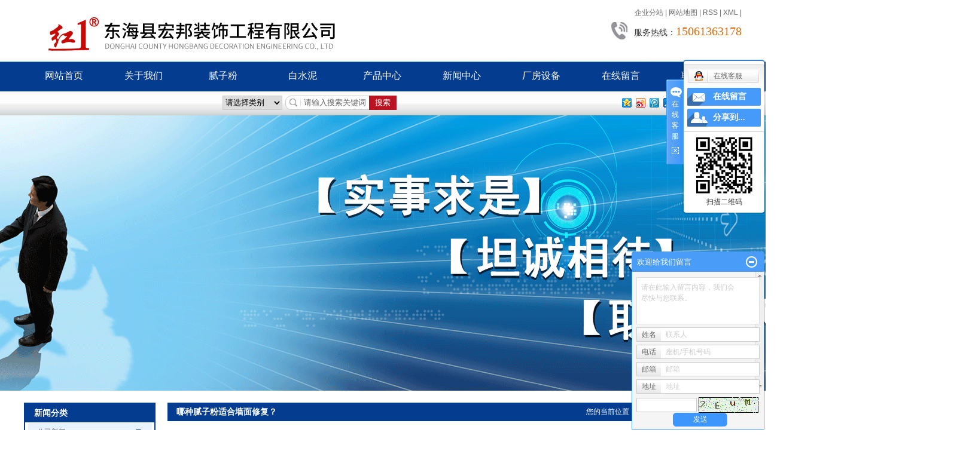

--- FILE ---
content_type: text/html;charset=utf-8
request_url: http://www.hllnzf.com/news/455.html
body_size: 11031
content:
<!DOCTYPE html>
<html lang="zh-CN">
<head>
<meta charset="utf-8">
<meta http-equiv="X-UA-Compatible" content="IE=edge">
<title>哪种腻子粉适合墙面修复？-东海县宏邦装饰工程有限公司</title>
<meta name="keywords" content="连云港腻子粉,郯城县腻子粉,郯城县白水泥" />
<meta name="description" content="腻子粉是一种用于墙面修复和涂料施工的常用材料。它具有填补和平整墙面的功能，因此在墙面修复方面起到非常重要的作用。根据不同的墙面问题和修复需求，有几种不同类型的腻子粉可供选择。连云港腻子粉将介绍几种常见的腻子粉类型及其适用情况。先是普通石膏腻..." />
<link rel="stylesheet" type="text/css" href="http://www.hllnzf.com/template/default/style/base.css?9.2" />
<link rel="stylesheet" type="text/css" href="http://www.hllnzf.com/template/default/style/model.css?9.2" />
<link rel="stylesheet" type="text/css" href="http://www.hllnzf.com/template/default/style/main.css?9.2" />
<link rel="stylesheet" type="text/css" href="http://www.hllnzf.com/template/default/style/lightbox.css?9.2" />
<link rel="stylesheet" type="text/css" href="http://www.hllnzf.com/data/user.css?9.2" />
<link rel="stylesheet" type="text/css" href="http://www.hllnzf.com/template/default/style/member.css" />
<script src="http://www.hllnzf.com/template/default/js/jquery-1.8.3.min.js?9.2"></script>
<script src="http://www.hllnzf.com/template/default/js/jquery.cookie.js?9.2"></script>
<script>
	var url = 'http://www.hllnzf.com/';
	var M_URL = 'http://www.hllnzf.com/m/';
	var about_cid = '';
</script>
<script src="http://www.hllnzf.com/template/default/js/mobile.js?9.2"></script>


</head>
<body>
<!-- 公共头部包含 -->
<div class="head">
<div id="header">
  <div class="top clearfix">
    <div class="logo">  
      <a href="http://www.hllnzf.com/" class="logo"><img alt="连云港腻子粉" src="http://www.hllnzf.com/data/images/other/20251127154313_591.png" /></a>
    </div>
    <div class="topLink">
  <div class="k1">
   <a href="http://www.hllnzf.com/region/" >企业分站</a> | 
    <a href="http://www.hllnzf.com/sitemap/">网站地图</a> | 
    <a href="http://www.hllnzf.com/rss.xml">RSS</a> |
    <a href="http://www.hllnzf.com/sitemap.xml">XML</a> |
    
    </div>
    <div class="k2">
  <p><span style="color: rgb(51, 51, 51); font-family: 微软雅黑, &quot;Microsoft YaHei&quot;;">服务热线：</span><span style="font-family: 微软雅黑, &quot;Microsoft YaHei&quot;; font-size: 20px; color: rgb(227, 108, 9);">15061363178</span></p>
    </div>  

    </div>
  </div>
  <!-- 导航栏包含 -->
  <div id="menu" >  
  <ul class="nav clearfix">
      <li><a href="http://www.hllnzf.com/">网站首页</a></li>  
       <li><a href="http://www.hllnzf.com/about/">关于我们</a></li>
      <li><a href="http://www.hllnzf.com/product/nzffbd/">腻子粉</a></li> 
      <li><a href="http://www.hllnzf.com/product/ggbsncd3/">白水泥</a></li> 
      
   
      <li><a href="http://www.hllnzf.com/product/">产品中心</a></li>
      <li><a href="http://www.hllnzf.com/news/">新闻中心</a></li> 
      <li><a href="http://www.hllnzf.com/case/">厂房设备</a></li>   
                      
        <li><a href="http://www.hllnzf.com/message">在线留言</a></li>  
      <li class="lxff"><a href="http://www.hllnzf.com/about/contact.html">联系我们</a></li>
  </ul>
</div> 

<script type="text/javascript">
$(function(){
  $(".nav > li").hover(function(){
    $(this).find("#a_cate").stop().slideDown();
    $(this).addClass("current");
  },function(){
    $(this).find("#a_cate").stop().slideUp();
    $(this).removeClass("current");
  });
})
</script>



  <div class="top1 clearfix">
      <div class="search clearfix">
    <form method="get" name="formsearch" id="formsearch" action="http://www.hllnzf.com/search.php">
          <select id="search-type" name="searchItem">
        <option value="">请选择类别</option>
                    <option value="product">产品</option>
                    <option value="news">新闻</option>
                    <option value="case">案例</option>
                    <option value="job">招聘</option>
                    <option value="download">下载</option>
              </select>
           <input type='text' name='wd' id="keyword" value="请输入搜索关键词" />
    <input type="submit" id="s_btn" value="搜索" />
    </form>
    <h1 class="hotSearch"></h1>
  </div>  
<div class="top2">
<!-- Baidu Button BEGIN -->
<div class="bdsharebuttonbox">

<a href="#" class="bds_qzone" data-cmd="qzone"></a>
<a href="#" class="bds_tsina" data-cmd="tsina"></a>
<a href="#" class="bds_tqq" data-cmd="tqq"></a>
<a href="#" class="bds_renren" data-cmd="renren"></a>
<a href="#" class="bds_weixin" data-cmd="weixin"></a>
<a href="#" class="bds_more" data-cmd="more"></a>
<a class="bds_count" data-cmd="count"></a>
</div>
<script>
window._bd_share_config={"common":{"bdSnsKey":{},"bdText":"","bdMini":"2","bdPic":"","bdStyle":"0","bdSize":"16"},"share":{},"":{"viewList":["qzone","tsina","tqq","renren","weixin"],"viewText":"分享到：","viewSize":"16"},"selectShare":{"bdContainerClass":null,"bdSelectMiniList":["qzone","tsina","tqq","renren","weixin"]}};with(document)0[(getElementsByTagName('head')[0]||body).appendChild(createElement('script')).src='http://bdimg.share.baidu.com/static/api/js/share.js?v=89860593.js?cdnversion='+~(-new Date()/36e5)];
</script>
<!-- Baidu Button END -->
</div>

</div>
</div>
</div>
<!-- 内页banner -->


            <div class="n_banner"><img src="http://www.hllnzf.com/data/images/slide/20190128112701_104.png" alt="内外墙腻子粉,腻子粉生产厂家" title="内外墙腻子粉,腻子粉生产厂家" /></div>
    

<!-- 主体部分 -->

<div id="container" class="clearfix">
	
	<div class="left">
		<div class="box sort_menu">
		  <h3>新闻分类</h3>
		  
	<ul class="sort">
    	<li class="layer1">
      <a href="http://www.hllnzf.com/news/company/" class="list_item">公司新闻</a>
      <div class="layer2" style="display:none;">
      	<ul>
        	        </ul>
      </div>
    </li>
    	<li class="layer1">
      <a href="http://www.hllnzf.com/news/xydt/" class="list_item">行业新闻</a>
      <div class="layer2" style="display:none;">
      	<ul>
        	        </ul>
      </div>
    </li>
    	<li class="layer1">
      <a href="http://www.hllnzf.com/news/jszx30f/" class="list_item">技术知识</a>
      <div class="layer2" style="display:none;">
      	<ul>
        	        </ul>
      </div>
    </li>
  </ul>

<script type="text/javascript">
$(".layer1").hover
(
	function()
	{
		if($(this).find(".layer2 li").length > 0)
		{
			$(this).find(".layer2").show();
		}
	},
	function()
	{
		$(this).find(".layer2").hide();
	}
);

$(".layer2 li").hover
(
	function()
	{
		if($(this).find(".layer3 li").length > 0)
		{
			$(this).find(".layer3").show();
		}
	},
	function()
	{
		$(this).find(".layer3").hide();
	}
);
</script>


		</div>
		
		<div class="box sort_product">
		  <h3>产品分类</h3>
		  <ul class="sort">
    	<li class="layer1">
      <a href="http://www.hllnzf.com/product/nzffbd/" class="list_item">腻子粉</a>
      <div class="layer2" style="display:none;">
      	<ul>
        	        </ul>
      </div>
    </li>
    	<li class="layer1">
      <a href="http://www.hllnzf.com/product/wqnzfd04/" class="list_item">外墙腻子粉</a>
      <div class="layer2" style="display:none;">
      	<ul>
        	        </ul>
      </div>
    </li>
    	<li class="layer1">
      <a href="http://www.hllnzf.com/product/nqnzf58f/" class="list_item">内墙腻子粉</a>
      <div class="layer2" style="display:none;">
      	<ul>
        	        </ul>
      </div>
    </li>
    	<li class="layer1">
      <a href="http://www.hllnzf.com/product/ggbsncd3/" class="list_item">高光白水泥</a>
      <div class="layer2" style="display:none;">
      	<ul>
        	        </ul>
      </div>
    </li>
    	<li class="layer1">
      <a href="http://www.hllnzf.com/product/xlpbsnabe/" class="list_item">仙鹿牌白水泥</a>
      <div class="layer2" style="display:none;">
      	<ul>
        	        </ul>
      </div>
    </li>
    	<li class="layer1">
      <a href="http://www.hllnzf.com/product/qfsg405/" class="list_item">嵌缝石膏</a>
      <div class="layer2" style="display:none;">
      	<ul>
        	        </ul>
      </div>
    </li>
    	<li class="layer1">
      <a href="http://www.hllnzf.com/product/zpsj365/" class="list_item">找平砂浆</a>
      <div class="layer2" style="display:none;">
      	<ul>
        	        </ul>
      </div>
    </li>
    	<li class="layer1">
      <a href="http://www.hllnzf.com/product/mjsgf20a/" class="list_item">免胶石膏粉</a>
      <div class="layer2" style="display:none;">
      	<ul>
        	        </ul>
      </div>
    </li>
    	<li class="layer1">
      <a href="http://www.hllnzf.com/product/jyxcjs47d/" class="list_item">聚乙烯醇胶水</a>
      <div class="layer2" style="display:none;">
      	<ul>
        	        </ul>
      </div>
    </li>
    	<li class="layer1">
      <a href="http://www.hllnzf.com/product/901js/" class="list_item">901胶水</a>
      <div class="layer2" style="display:none;">
      	<ul>
        	        </ul>
      </div>
    </li>
    	<li class="layer1">
      <a href="http://www.hllnzf.com/product/hgfdde/" class="list_item">灰钙粉</a>
      <div class="layer2" style="display:none;">
      	<ul>
        	        </ul>
      </div>
    </li>
    	<li class="layer1">
      <a href="http://www.hllnzf.com/product/hsf9fd/" class="list_item">滑石粉</a>
      <div class="layer2" style="display:none;">
      	<ul>
        	        </ul>
      </div>
    </li>
    	<li class="layer1">
      <a href="http://www.hllnzf.com/product/sgx22f/" class="list_item">石膏线</a>
      <div class="layer2" style="display:none;">
      	<ul>
        	        </ul>
      </div>
    </li>
    	<li class="layer1">
      <a href="http://www.hllnzf.com/product/nzfjbjebb/" class="list_item">腻子粉搅拌机</a>
      <div class="layer2" style="display:none;">
      	<ul>
        	        </ul>
      </div>
    </li>
    	<li class="layer1">
      <a href="http://www.hllnzf.com/product/smsz53c/" class="list_item">水磨石子</a>
      <div class="layer2" style="display:none;">
      	<ul>
        	        </ul>
      </div>
    </li>
    	<li class="layer1">
      <a href="http://www.hllnzf.com/product/qmjmjbb1/" class="list_item">墙面界面剂</a>
      <div class="layer2" style="display:none;">
      	<ul>
        	        </ul>
      </div>
    </li>
    	<li class="layer1">
      <a href="http://www.hllnzf.com/product/czbj05b/" class="list_item">瓷砖背胶</a>
      <div class="layer2" style="display:none;">
      	<ul>
        	        </ul>
      </div>
    </li>
    	<li class="layer1">
      <a href="http://www.hllnzf.com/product/rxfs1bd/" class="list_item">柔性防水</a>
      <div class="layer2" style="display:none;">
      	<ul>
        	        </ul>
      </div>
    </li>
    	<li class="layer1">
      <a href="http://www.hllnzf.com/product/gq8b2/" class="list_item">固墙</a>
      <div class="layer2" style="display:none;">
      	<ul>
        	        </ul>
      </div>
    </li>
    	<li class="layer1">
      <a href="http://www.hllnzf.com/product/fssg5d9/" class="list_item">粉刷石膏</a>
      <div class="layer2" style="display:none;">
      	<ul>
        	        </ul>
      </div>
    </li>
    	<li class="layer1">
      <a href="http://www.hllnzf.com/product/xbsj0b5/" class="list_item">修补砂浆</a>
      <div class="layer2" style="display:none;">
      	<ul>
        	        </ul>
      </div>
    </li>
    	<li class="layer1">
      <a href="http://www.hllnzf.com/product/dcqzysjc4d/" class="list_item">多彩漆专用砂浆</a>
      <div class="layer2" style="display:none;">
      	<ul>
        	        </ul>
      </div>
    </li>
  </ul>

<script type="text/javascript">
$(".layer1").hover
(
	function()
	{
		if($(this).find(".layer2 li").length > 0)
		{
			$(this).find(".layer2").stop().show();

		}
		$(this).addClass("change");
	},
	function()
	{
		$(this).find(".layer2").stop().hide();
		$(this).removeClass("change");
	}
);
</script>

		</div>
		
		<div class="box n_news">
			<h3>新闻资讯</h3>
			<div class="content">
			   <ul class="news_list new1">
			   	   			       <li><a href="http://www.hllnzf.com/news/457.html" title="水泥路面修补材料的作用是什么？如何快速修复？">水泥路面修补材料的作用是什...</a></li>
			     			       <li><a href="http://www.hllnzf.com/news/456.html" title="宏利来装饰材料厂向您介绍水泥路面快速修补料使用方法">宏利来装饰材料厂向您介绍水...</a></li>
			     			       <li><a href="http://www.hllnzf.com/news/455.html" title="哪种腻子粉适合墙面修复？">哪种腻子粉适合墙面修复？</a></li>
			     			       <li><a href="http://www.hllnzf.com/news/451.html" title="腻子粉有甲醛吗">腻子粉有甲醛吗</a></li>
			     			       <li><a href="http://www.hllnzf.com/news/453.html" title="真石漆适合家里室内装修使用吗？">真石漆适合家里室内装修使用...</a></li>
			     			       <li><a href="http://www.hllnzf.com/news/454.html" title="钢化粉是什么？又该如何使用？">钢化粉是什么？又该如何使用...</a></li>
			     			   </ul>
			</div>
		</div>
		<div class="box n_news">
			<h3>热门关键词</h3>
			<div class="content">
			   <ul class="news_list words">
			   	 			       <li><a href="http://www.hllnzf.com/tag/净味精品腻子" title="净味精品腻子">净味精品腻子</a></li>
			     			       <li><a href="http://www.hllnzf.com/tag/阿尔博仙鹿牌白水泥" title="阿尔博仙鹿牌白水泥">阿尔博仙鹿牌白水泥</a></li>
			     			       <li><a href="http://www.hllnzf.com/tag/嵌缝石膏厂家" title="嵌缝石膏厂家">嵌缝石膏厂家</a></li>
			     			       <li><a href="http://www.hllnzf.com/tag/竹炭抗甲醛腻子" title="竹炭抗甲醛腻子">竹炭抗甲醛腻子</a></li>
			     			       <li><a href="http://www.hllnzf.com/tag/新沂腻子粉" title="新沂腻子粉">新沂腻子粉</a></li>
			     			       <li><a href="http://www.hllnzf.com/tag/液体卷材" title="液体卷材">液体卷材</a></li>
			     			       <li><a href="http://www.hllnzf.com/tag/嵌缝石膏" title="嵌缝石膏">嵌缝石膏</a></li>
			     			       <li><a href="http://www.hllnzf.com/tag/油漆涂料" title="油漆涂料">油漆涂料</a></li>
			     			       <li><a href="http://www.hllnzf.com/tag/徐州市腻子粉" title="徐州市腻子粉">徐州市腻子粉</a></li>
			     			       <li><a href="http://www.hllnzf.com/tag/郯城县白水泥" title="郯城县白水泥">郯城县白水泥</a></li>
			     			       <li><a href="http://www.hllnzf.com/tag/腻子粉搅拌机" title="腻子粉搅拌机">腻子粉搅拌机</a></li>
			     			       <li><a href="http://www.hllnzf.com/tag/连云港腻子粉" title="连云港腻子粉">连云港腻子粉</a></li>
			     			   </ul>
			</div>
			<script type="text/javascript">
			  $(function(){
			  	$(".words li:odd").addClass("right_word");
			  });
			</script>
		</div>
		<div class="box n_contact">
		  <h3>联系我们</h3>
		  <div class="content"><p><strong>东海县宏邦装饰工程有限公司</strong></p><p>联系人：许经理</p><p>电话：0518-87709691</p><p>手机：15061363178</p><p>邮箱：858737276@qq.com</p><p>网址:&nbsp; &nbsp;www.hllnzf.com</p><p>地址：江苏省连云港市东海县山左口中学西150米（光明路北）</p></div>
		</div>
	</div>
	
	
	<div class="right">
	  <div class="sitemp clearfix">
	    <h2>
	哪种腻子粉适合墙面修复？
</h2>
	    <div class="site">您的当前位置：
	    
	 <a href="http://www.hllnzf.com/">首 页</a> >> <a href="http://www.hllnzf.com/news/">新闻中心</a> >> <a href="http://www.hllnzf.com/news/xydt/">行业新闻</a>

	    </div>
	  </div>
	  <div class="content">
	   
	<!-- 新闻详细 -->
<div class="news_detail">
	<h1 class="title">哪种腻子粉适合墙面修复？</h1>
<div class="info_title clearfix">
	<h3 class="title_bar">
	 发布日期：<span>2023-08-31</span>
	 作者：<span></span>
	 点击：<span><script src="http://www.hllnzf.com/data/include/newshits.php?id=455"></script></span>
	</h3>
	<div class="share">
<!-- Baidu Button BEGIN -->
<div class="bdsharebuttonbox">
<a href="#" class="bds_more" data-cmd="more"></a>
<a href="#" class="bds_qzone" data-cmd="qzone"></a>
<a href="#" class="bds_tsina" data-cmd="tsina"></a>
<a href="#" class="bds_tqq" data-cmd="tqq"></a>
<a href="#" class="bds_renren" data-cmd="renren"></a>
<a href="#" class="bds_weixin" data-cmd="weixin"></a>
</div>
<script>
window._bd_share_config={"common":{"bdSnsKey":{},"bdText":"","bdMini":"2","bdPic":"","bdStyle":"0","bdSize":"16"},"share":{},"image":{"viewList":["qzone","tsina","tqq","renren","weixin"],"viewText":"分享到：","viewSize":"16"},"selectShare":{"bdContainerClass":null,"bdSelectMiniList":["qzone","tsina","tqq","renren","weixin"]}};with(document)0[(getElementsByTagName('head')[0]||body).appendChild(createElement('script')).src='http://bdimg.share.baidu.com/static/api/js/share.js?v=89860593.js?cdnversion='+~(-new Date()/36e5)];
</script>
<!-- Baidu Button END -->
	</div>
</div>
	<div class="content"><p style="-webkit-tap-highlight-color: rgba(0, 0, 0, 0); box-sizing: border-box; margin-bottom: 16px; padding: 0px; color: rgb(36, 41, 47); font-family: -apple-system, BlinkMacSystemFont, &quot;Segoe UI&quot;, &quot;Noto Sans&quot;, Helvetica, Arial, sans-serif, &quot;Apple Color Emoji&quot;, &quot;Segoe UI Emoji&quot;; font-size: 14px; white-space: normal; margin-top: 0px !important;"><a href='http://www.hllnzf.com/product/nzffbd/' target='_blank' class='key_tag'><font color=#2086ee><strong>腻子粉</strong></font></a>是一种用于墙面修复和涂料施工的常用材料。它具有填补和平整墙面的功能，因此在墙面修复方面起到非常重要的作用。根据不同的墙面问题和修复需求，有几种不同类型的腻子粉可供选择。<a href='http://www.hllnzf.com/' target='_blank' class='key_tag'><font color=#2086ee><strong>连云港腻子粉</strong></font></a>将介绍几种常见的腻子粉类型及其适用情况。</p><p style="-webkit-tap-highlight-color: rgba(0, 0, 0, 0); box-sizing: border-box; margin-top: 0px; margin-bottom: 16px; padding: 0px; color: rgb(36, 41, 47); font-family: -apple-system, BlinkMacSystemFont, &quot;Segoe UI&quot;, &quot;Noto Sans&quot;, Helvetica, Arial, sans-serif, &quot;Apple Color Emoji&quot;, &quot;Segoe UI Emoji&quot;; font-size: 14px; white-space: normal;">先是普通石膏腻子粉。这是一种常见的腻子粉，适用于绝大多数墙面修复工作。它具有良好的填充性能，能够填平墙面上的小孔、裂缝和凹坑。普通石膏腻子粉易于操作，干燥迅速，施工方便。但是，它不适用于外墙修复，因为它对水分和湿度敏感。</p><p style="-webkit-tap-highlight-color: rgba(0, 0, 0, 0); box-sizing: border-box; margin-top: 0px; margin-bottom: 16px; padding: 0px; color: rgb(36, 41, 47); font-family: -apple-system, BlinkMacSystemFont, &quot;Segoe UI&quot;, &quot;Noto Sans&quot;, Helvetica, Arial, sans-serif, &quot;Apple Color Emoji&quot;, &quot;Segoe UI Emoji&quot;; font-size: 14px; white-space: normal;">还有一种叫做水泥砂浆腻子粉。这种腻子粉主要由水泥、砂和一些添加剂混合而成。它的特点是耐水、耐湿和耐久性好，适用于需要更强牢固性的修复工作，比如外墙修复。水泥砂浆腻子粉在施工时需要注意控制好水泥砂浆的比例，加水太多可能导致腻子粉收缩和开裂。</p><p style="-webkit-tap-highlight-color: rgba(0, 0, 0, 0); box-sizing: border-box; margin-top: 0px; margin-bottom: 16px; padding: 0px; color: rgb(36, 41, 47); font-family: -apple-system, BlinkMacSystemFont, &quot;Segoe UI&quot;, &quot;Noto Sans&quot;, Helvetica, Arial, sans-serif, &quot;Apple Color Emoji&quot;, &quot;Segoe UI Emoji&quot;; font-size: 14px; white-space: normal;">此外，还有一种叫做聚合物腻子粉。这种腻子粉是由聚合物乳液和细粒度填料混合而成，具有很强的附着力和柔韧性。它适用于修复一些较大面积的墙面问题，如刮痕、变色和泛碱。聚合物腻子粉具有很好的耐用性和抗碱性，能够有效地修补和涂刷。</p><p style="-webkit-tap-highlight-color: rgba(0, 0, 0, 0); box-sizing: border-box; margin-top: 0px; margin-bottom: 16px; padding: 0px; color: rgb(36, 41, 47); font-family: -apple-system, BlinkMacSystemFont, &quot;Segoe UI&quot;, &quot;Noto Sans&quot;, Helvetica, Arial, sans-serif, &quot;Apple Color Emoji&quot;, &quot;Segoe UI Emoji&quot;; font-size: 14px; white-space: normal;">另外，还有一种叫做腻子胶粉。腻子胶粉是一种高聚物改性的石膏腻子粉，具有很强的粘结性和耐久性。它的粘结力强于传统的石膏腻子粉，能够更好地固定和修复墙面。腻子胶粉适用于修复墙面上的大孔和裂缝，但因为其颜料可调性差，所以不能直接用于彩色涂料上。</p><p style="-webkit-tap-highlight-color: rgba(0, 0, 0, 0); box-sizing: border-box; margin-top: 0px; margin-bottom: 16px; padding: 0px; color: rgb(36, 41, 47); font-family: -apple-system, BlinkMacSystemFont, &quot;Segoe UI&quot;, &quot;Noto Sans&quot;, Helvetica, Arial, sans-serif, &quot;Apple Color Emoji&quot;, &quot;Segoe UI Emoji&quot;; font-size: 14px; white-space: normal;">最后，还有一种叫做弹性腻子粉。弹性腻子粉是一种高聚物改性的腻子粉，其具有很强的柔韧性和弹性。它适用于修复墙面上的裂缝和伸缩缝，能够有效防止墙面因温度变化而产生裂纹。弹性腻子粉通常用于大门窗口周围和楼板与墙壁交接处等易产生裂纹的位置。</p><p style="-webkit-tap-highlight-color: rgba(0, 0, 0, 0); box-sizing: border-box; margin-top: 0px; margin-bottom: 16px; padding: 0px; color: rgb(36, 41, 47); font-family: -apple-system, BlinkMacSystemFont, &quot;Segoe UI&quot;, &quot;Noto Sans&quot;, Helvetica, Arial, sans-serif, &quot;Apple Color Emoji&quot;, &quot;Segoe UI Emoji&quot;; font-size: 14px; white-space: normal;">当然，选择腻子粉时还需要考虑具体的修复需求和施工条件。在选择和使用腻子粉之前，应仔细阅读产品说明和指南，并根据墙面问题的严重程度和所需的修复效果进行选择。此外，施工时也需要注意好配比和施工工艺，保证修复效果的质量和持久性。</p><p style="-webkit-tap-highlight-color: rgba(0, 0, 0, 0); box-sizing: border-box; margin-top: 0px; padding: 0px; color: rgb(36, 41, 47); font-family: -apple-system, BlinkMacSystemFont, &quot;Segoe UI&quot;, &quot;Noto Sans&quot;, Helvetica, Arial, sans-serif, &quot;Apple Color Emoji&quot;, &quot;Segoe UI Emoji&quot;; font-size: 14px; white-space: normal; margin-bottom: 0px !important;">综上所述，连云港腻子粉认为根据不同的墙面修复需求，可以选择不同类型的腻子粉。普通石膏腻子粉适用于大部分修复工作，水泥砂浆腻子粉适用于外墙修复，聚合物腻子粉适用于较大面积的问题修复，腻子胶粉适用于填补大孔和裂缝，弹性腻子粉适用于防止裂纹产生的位置。在选择和使用腻子粉时，需要根据具体情况进行合理选择，并在施工过程中注意施工工艺和质量控制。</p><p style="text-align: center;"><img src="/data/upload/image/20230831/1693464325792602.jpg" title="连云港腻子粉" alt="连云港腻子粉" width="611" height="469" border="0" vspace="0" style="width: 611px; height: 469px;"/></p></div>
	<h3 class="tag">本文网址：http://www.hllnzf.com/news/455.html </h3>
    <h3 class="tag">关键词：<a href="http://www.hllnzf.com/tag/%E8%BF%9E%E4%BA%91%E6%B8%AF%E8%85%BB%E5%AD%90%E7%B2%89">连云港腻子粉</a>,<a href="http://www.hllnzf.com/tag/%E9%83%AF%E5%9F%8E%E5%8E%BF%E8%85%BB%E5%AD%90%E7%B2%89">郯城县腻子粉</a>,<a href="http://www.hllnzf.com/tag/%E9%83%AF%E5%9F%8E%E5%8E%BF%E7%99%BD%E6%B0%B4%E6%B3%A5">郯城县白水泥</a> </h3>
    <div class="page">上一篇：<a href="http://www.hllnzf.com/news/449.html">腻子粉到底有没有甲醛？</a><br />下一篇：<span>没有了</span></div>
</div>

	 <div class="relateproduct relate"><h4>最近浏览：</h4>
	    <div class="content">
	     <ul id="relate_n" class="news_list clearfix">
		  	     </ul>
	    </div>
	  </div>  
    <!-- 相关产品和相关新闻 --> 
<div class="relate_list">
 <div class="relateproduct relate"><h4>相关产品：</h4>
    <div class="content">
     <ul id="relate_p" class="product_list clearfix">
	  		<li>
			<a href="http://www.hllnzf.com/product/561.html" title="东海县腻子粉" class="img">
				<img src="http://www.hllnzf.com/data/images/product/thumb_20181030175421_126.jpg" alt="东海县腻子粉" width="120" height="96" />
			</a>
			<h3><a href="http://www.hllnzf.com/product/561.html" title="东海县腻子粉">东海县腻子粉</a></h3>
		</li>
	  		<li>
			<a href="http://www.hllnzf.com/product/560.html" title="东海腻子粉" class="img">
				<img src="http://www.hllnzf.com/data/images/product/thumb_20181025123705_313.jpg" alt="东海腻子粉" width="120" height="96" />
			</a>
			<h3><a href="http://www.hllnzf.com/product/560.html" title="东海腻子粉">东海腻子粉</a></h3>
		</li>
	       </ul>
    </div>
  </div>        
  <div class="relatenew relate"><h4>相关新闻：</h4>
    <div class="content">
    <ul id="relate_n" class="news_list clearfix">
  	  		<li><a href="http://www.hllnzf.com/news/444.html" title="为什么要选择好一点的腻子粉？">为什么要选择好一点的腻子粉？</a></li>
 	  		<li><a href="http://www.hllnzf.com/news/438.html" title="腻子粉的选择方法">腻子粉的选择方法</a></li>
 	  		<li><a href="http://www.hllnzf.com/news/437.html" title="白水泥使用方法">白水泥使用方法</a></li>
 	  		<li><a href="http://www.hllnzf.com/news/441.html" title="白水泥和腻子粉的区别">白水泥和腻子粉的区别</a></li>
 	  		<li><a href="http://www.hllnzf.com/news/442.html" title="腻子粉和腻子膏如何选择">腻子粉和腻子膏如何选择</a></li>
 	  		<li><a href="http://www.hllnzf.com/news/447.html" title="腻子的种类及腻子粉的作用">腻子的种类及腻子粉的作用</a></li>
 	  		<li><a href="http://www.hllnzf.com/news/446.html" title="腻子粉的优势与劣势">腻子粉的优势与劣势</a></li>
 	  		<li><a href="http://www.hllnzf.com/news/448.html" title="白水泥刷墙的优缺点有哪些">白水泥刷墙的优缺点有哪些</a></li>
 	  		<li><a href="http://www.hllnzf.com/news/440.html" title="腻子粉如何调配">腻子粉如何调配</a></li>
 	  		<li><a href="http://www.hllnzf.com/news/449.html" title="腻子粉到底有没有甲醛？">腻子粉到底有没有甲醛？</a></li>
 	   </ul>
    </div>
  </div>	
</div>

	  </div>
	  	</div>
	
	

</div>

 
<div class="foot">
<div id="footer" class="clearfix">
	<div class="zou1">
	<div class="nav_foot"><p><a href="/" target="_self" title="内外墙腻子粉,腻子粉生产厂家" textvalue="网站首页">网站首页</a> | <a href="/about/" target="_self" title="内外墙腻子粉,腻子粉生产厂家" textvalue="关于我们">关于我们</a> | <a href="/product/" target="_self" title="内外墙腻子粉,腻子粉生产厂家" textvalue="产品中心">产品中心</a> | <a href="/news/" target="_self" title="内外墙腻子粉,腻子粉生产厂家" textvalue="新闻中心">新闻中心</a> | <a href="/message/" rel="nofollow">在线留言</a>&nbsp;|&nbsp;<a href="/about/contact.html" target="_self" title="内外墙腻子粉,腻子粉生产厂家" textvalue="联系我们">联系我们</a></p></div>
	<div class="copyright">
		Copyright © http://www.hllnzf.com/ 东海县宏邦装饰工程有限公司 专业从事于<a href="http://www.hllnzf.com/search.php?wd=连云港腻子粉">连云港腻子粉</a>,<a href="http://www.hllnzf.com/search.php?wd=郯城县腻子粉">郯城县腻子粉</a>,<a href="http://www.hllnzf.com/search.php?wd=郯城县白水泥">郯城县白水泥</a>, 欢迎来电咨询!<br><a href="http://beian.miit.gov.cn/">苏ICP备2025222352号-1</a>&nbsp;&nbsp;Powered by <a rel="nofollow" href="http://www.cn86.cn/">祥云平台</a>&nbsp;&nbsp;技术支持：<a rel='nofollow' href='http://www.jiushankeji.com' target='_blank'>久山科技</a>
	</div>
	<div class="zhuying">

	  <div><a href="http://www.hllnzf.com/getkey/" title="热推产品">热推产品</a>&nbsp;&nbsp;|&nbsp;&nbsp;主营区域：
									<span><a href="http://www.hllnzf.com/jiangsu.html">江苏</a></span>
									<span><a href="http://www.hllnzf.com/lianyungang.html">连云港</a></span>
									<span><a href="http://www.hllnzf.com/cheng.html">郯城县</a></span>
									<span><a href="http://www.hllnzf.com/linyi.html">临沂</a></span>
									<span><a href="http://www.hllnzf.com/donghaixian.html">东海县</a></span>
									<span><a href="http://www.hllnzf.com/xinyi.html">新沂</a></span>
									<span><a href="http://www.hllnzf.com/suqian.html">宿迁</a></span>
									<span><a href="http://www.hllnzf.com/ganyu.html">赣榆</a></span>
									<span><a href="http://www.hllnzf.com/shuyang.html">沭阳</a></span>
									<span><a href="http://www.hllnzf.com/donghai.html">东海</a></span>
												</div>
	</div>
	<div class="f_link">友情链接：
    </div>
<p><img src="/data/upload/image/20250314/1741931443331826.png" title="1741931443331826.png" alt="gongan.png"/> &nbsp;<a href="https://beian.mps.gov.cn/#/query/webSearch?code=32072202010525" rel="noreferrer" target="_blank">公安备案：苏公网安备32072202010525号</a></p><p><br/></p>
</div>
<div class="you1"><p><img src="/data/upload/image/20181025/1540444082245321.png" title="腻子粉生产厂家" alt="腻子粉生产厂家" width="99" height="99" border="0" vspace="0" style="width: 99px; height: 99px;"/></p></div>
</div>
</div>
<link rel="stylesheet" type="text/css" href="http://www.hllnzf.com/template/default/style/kf.css" />
<div class="kf clearfix">
  <div class="kf_btn">
    <span>在线客服</span>
    <div class='open'></div>
  </div>

  <div class="kf_main">
    <div class='top_bg'>
    </div>
    <div class='top_center'>
         <ul class="kf_list">
                          <li>
           <a rel="nofollow" href="http://wpa.qq.com/msgrd?v=3&uin=858737276&site=qq&menu=yes" target="_blank" >
           <img src="http://www.hllnzf.com/template/default/images/kf/qq.png" alt='在线客服'><span>在线客服</span>
        </a></li>
                </ul>
    <div class="hyperlink_a othercolor"><a href="http://www.hllnzf.com/message/">在线留言</a></div>
    <div id='hidden_share' class="hyperlink_b othercolor"><a href="javascript:void(0)">分享到...</a></div>
      <div class='e_code'>
         <img class="code" src="http://www.hllnzf.com/data/images/other/20181025130733_685.png" alt="二维码" width="100" />
         <h3>扫描二维码</h3>
      </div>

    </div>
        <div class='bottom_bg'> </div>
      </div>
</div>


<div class="alignCenter">
  <div class="title">
      分享 <img src="http://www.hllnzf.com/template/default/images/kf/chahao.jpg" alt="一键分享">
  </div>
  <div class='content'>
     <div class="bdsharebuttonbox"><a href="#" class="bds_more" data-cmd="more"></a><a href="#" class="bds_mshare" data-cmd="mshare" title="分享到一键分享"></a><a href="#" class="bds_tsina" data-cmd="tsina" title="分享到新浪微博"></a><a href="#" class="bds_tqq" data-cmd="tqq" title="分享到腾讯微博"></a><a href="#" class="bds_kaixin001" data-cmd="kaixin001" title="分享到开心网"></a><a href="#" class="bds_tieba" data-cmd="tieba" title="分享到百度贴吧"></a><a href="#" class="bds_qzone" data-cmd="qzone" title="分享到QQ空间"></a><a href="#" class="bds_weixin" data-cmd="weixin" title="分享到微信"></a><a href="#" class="bds_sohu" data-cmd="sohu" title="分享到搜狐白社会"></a></div>
<script>window._bd_share_config={"common":{"bdSnsKey":{},"bdText":"","bdMini":"2","bdMiniList":false,"bdPic":"","bdStyle":"0","bdSize":"16"},"share":{}};with(document)0[(getElementsByTagName('head')[0]||body).appendChild(createElement('script')).src='http://bdimg.share.baidu.com/static/api/js/share.js?v=89860593.js?cdnversion='+~(-new Date()/36e5)];</script>
  </div>
</div>


<script>
  $(document).ready(function(){
      $(function () {
  //当点击跳转链接后，回到页面顶部位
          $("#gotop").click(function(){
              $('body,html').animate({scrollTop:0},400);
              return false;
          });
      });
  });
</script>

<script>
   $('.kf-open').on('click',function(){
      $(".kf-content").animate({opacity:'show'},'normal',function(){
      $(".kf-content").show();
      });
      $(this).hide();
   });
   $('.close-btn').on('click',function(){
      $(".kf-content").animate({width:'hide',opacity:'hide'},'normal',function(){
      $(".kf-content").hide();
      });
      $('.kf-open').show();
   });
</script>

<script type="text/javascript">
    var href="data/images/other/20181025130733_685.png";
    if(href=="")
    {
       $(".code").css("display","none");
    }
    var currentid='7';
    if(currentid!='7')
    {
      switch(currentid)
      {
          case '1':
          $('.kf_btn').css('background','url("http://www.hllnzf.com/template/default/images/kf/qing.png") left 33px no-repeat');
          $('.top_bg').css('background','url("http://www.hllnzf.com/template/default/images/kf/qing1.png") left bottom no-repeat');
          $('.othercolor').css('background','#40c0ac');
          break;

          case '2':
          $('.kf_btn').css('background','url("http://www.hllnzf.com/template/default/images/kf/puper.png") left 33px no-repeat');
          $('.top_bg').css('background','url("http://www.hllnzf.com/template/default/images/kf/puple1.png") left bottom no-repeat');
          $('.othercolor').css('background','#8838cc');
          break;

          case '3':
          $('.kf_btn').css('background','url("http://www.hllnzf.com/template/default/images/kf/kefu_yellow.png") left 33px no-repeat');
          $('.top_bg').css('background','url("http://www.hllnzf.com/template/default/images/kf/yellow1.png") left bottom no-repeat');
          $('.othercolor').css('background','#ffc713');
          break;

          case '4':
          $('.kf_btn').css('background','url("http://www.hllnzf.com/template/default/images/kf/kefu_left.png") left 33px no-repeat');
          $('.top_bg').css('background','url("http://www.hllnzf.com/template/default/images/kf/red1.png") left bottom no-repeat');
          $('.othercolor').css('background','#e5212d');
          break;

          case '5':
          $('.kf_btn').css('background','url("http://www.hllnzf.com/template/default/images/kf/kefu_cheng.png") left 33px no-repeat');
          $('.top_bg').css('background','url("http://www.hllnzf.com/template/default/images/kf/cheng1.png") left bottom no-repeat');
          $('.othercolor').css('background','#e65a22');
          break;

          case '6':
          $('.kf_btn').css('background','url("http://www.hllnzf.com/template/default/images/kf/green.png") left 33px no-repeat');
          $('.top_bg').css('background','url("http://www.hllnzf.com/template/default/images/kf/green1.png") left bottom no-repeat');
          $('.othercolor').css('background','#78cf1b');
          break;

          case '8':
          $('.float-kf').css('display','block');
          break;

          case '9':
          $('.float-kf').css('display','none');
          $('.kf-switch').css('display','block');
          break;

      }
    }
    var _windowScrollTop=0;    //滚动条距离顶端距离
    var _windowWidth=$(window).width(); //窗口宽度
    $(window).scroll(actionEvent).resize(actionEvent);  //监听滚动条事件和窗口缩放事件
        //响应事件
    function actionEvent(){
        _windowScrollTop = $(window).scrollTop();  //获取当前滚动条高度
     //   _windowWidth=$(window).width();//获取当前窗口宽度
        moveQQonline();//移动面板
    }
        //移动面板
    function moveQQonline(){
                //.stop()首先将上一次的未完事件停止，否则IE下会出现慢速僵死状态，然后重新设置面板的位置。
        $(".kf").stop().animate({
              top: _windowScrollTop+100
             }, "fast");
        $('.alignCenter').stop().animate({
              top: _windowScrollTop+133
             }, "fast");

        $(".kf-switch").stop().animate({
              top: _windowScrollTop+100
             }, "fast");
        $(".float-kf").stop().animate({
              top: _windowScrollTop+100
             }, "fast");
    }
$(".kf_btn").toggle(
  function()
  {
    $('.open').addClass('close');
    $('.alignCenter').hide();
    $(".kf_main").animate({width:'hide',opacity:'hide'},'normal',function(){
      $(".kf_main").hide();
      var href="data/images/other/20181025130733_685.png";
      if(href==""){
        $(".code").css("display","none");
      }else{
        $('.e_code img').animate({width:'hide',opacity:'hide'});
      }

    });
  },
  function(){
    $('.open').removeClass('close');
    $(".kf_main").animate({opacity:'show'},'normal',function(){
      $(".kf_main").show();
      var href="data/images/other/20181025130733_685.png";
      if(href==""){
        $(".code").css("display","none");
      }else{
        $('.e_code img').animate({opacity:'show'});
      }

    });
  }
);

$('#hidden_share').click(function(){
    $('.alignCenter').show();
})
$('.alignCenter .title img').click(function(){
    $('.alignCenter').hide();
})
</script>

	<!--[if IE 6]>  
<style type="text/css">
#m_div{position:absolute;}
</style>  
<![endif]-->
<div id="m_div">
<div class="w_title">
	<div id="m_top"></div>
	<div id="m_mid"></div>
	<div id="m_bot">欢迎给我们留言</div>
	<a href="javascript:void(0);" class="m_close" title="最小化"></a>
</div>
<form class="message w_message" action="http://www.hllnzf.com/message/" method="post">
	<input name="action" type="hidden" value="saveadd" />
 	<div class='index_message'>
    	<span class="m_label d_label">请在此输入留言内容，我们会尽快与您联系。</span>
		<textarea id="content" rows="2" cols="80" name="content" class="m_input"></textarea>
 	</div>
	<div class='name_input clearfix'>
    	<div class='input_left'>姓名</div>
     	<div class='input_right'>
        	<span class="m_label">联系人</span>   
        	<input id="name" name="name" type="text" class="m_input" />
    	</div>
	</div>

	<div class='name_input clearfix'>
    	<div class='input_left'>电话</div>
    	<div class='input_right'>
        	<span class="m_label">座机/手机号码</span>
	    	<input id="contact" name="contact" type="text" class="m_input" />
        </div>
    </div>

    <div class='name_input clearfix'>
    	<div class='input_left'>邮箱</div>
    	<div class='input_right'>
        	<span class="m_label">邮箱</span>
	    	<input id="email" name="email" type="text" class="m_input" />
        </div>
    </div>

    <div class='name_input clearfix'>
    	<div class='input_left'>地址</div>
    	<div class='input_right'>
        	<span class="m_label">地址</span>
	    	<input id="address" name="address" type="text" class="m_input" />
        </div>
    </div>
 
	<div id="code">
		<input id="checkcode" name="checkcode" type="text" /> 
	    <img id="checkCodeImg" src="http://www.hllnzf.com/data/include/imagecode.php?act=verifycode" onclick="changCode('http://www.hllnzf.com/')"  />
	</div>
 
	<div class="m_under">
		<input type="submit" class="msgbtn" name="btn" value="发送" />
    </div>
</form>
</div>
<script type="text/javascript">
$(".w_title").toggle(function(){
	$(".w_message").hide();
	$(".m_close").attr("title","最大化");	
	$(".m_close").addClass("m_open");
},
function(){
	$(".w_message").show();
	$(".m_close").attr("title","最小化");
	$(".m_close").removeClass("m_open");	
}
);
var currentid='7';
if(currentid!='7')
{
	switch(currentid)
	{
		case '1':
		 $('#m_top').css('background','#3cb6a2');
		 $('#m_mid').css('background','#3cb6a2');
		 $('#m_bot').css('background','#3cb6a2');
		 $('.w_message').css('border-color','#3cb6a2');
		 $('.w_message .msgbtn').css('background','url("http://www.hllnzf.com/template/default/images/newadd/style1.png") left bottom no-repeat');
		break;

		case '2':
		  $('#m_top').css('background','#8039c5');
		  $('#m_mid').css('background','#8039c5');
		  $('#m_bot').css('background','#8039c5');
		  $('.w_message').css('border-color','#8039c5');
		  $('.w_message .msgbtn').css('background','url("http://www.hllnzf.com/template/default/images/newadd/style2.png") left bottom no-repeat');
		break;

		case '3':
		  $('#m_top').css('background','#ffc50c');
		  $('#m_mid').css('background','#ffc50c');
		  $('#m_bot').css('background','#ffc50c');
		  $('.w_message').css('border-color','#ffc50c');
		  $('.w_message .msgbtn').css('background','url("http://www.hllnzf.com/template/default/images/newadd/style3.png") left bottom no-repeat');
		break;

		case '4':
		  $('#m_top').css('background','#ed2b36');
		  $('#m_mid').css('background','#ed2b36');
		  $('#m_bot').css('background','#ed2b36');
		  $('.w_message').css('border-color','#ed2b36');
		  $('.w_message .msgbtn').css('background','url("http://www.hllnzf.com/template/default/images/newadd/style4.png") left bottom no-repeat');
		break;

		case '5':
		  $('#m_top').css('background','#e4531a');
		  $('#m_mid').css('background','#e4531a');
		  $('#m_bot').css('background','#e4531a');
		  $('.w_message').css('border-color','#e4531a');
		  $('.w_message .msgbtn').css('background','url("http://www.hllnzf.com/template/default/images/newadd/style5.png") left bottom no-repeat');
		break;

		case '6':
		  $('#m_top').css('background','#74cb17');
		  $('#m_mid').css('background','#74cb17');
		  $('#m_bot').css('background','#74cb17');
		  $('.w_message').css('border-color','#74cb17');
		  $('.w_message .msgbtn').css('background','url("http://www.hllnzf.com/template/default/images/newadd/style6.png") left bottom no-repeat');
		break;
 
	}
}
</script>

 

<!--底部JS加载区域-->
<script type="text/javascript" src="http://www.hllnzf.com/template/default/js/common.js?9.2"></script>
<script type="text/javascript" src="http://www.hllnzf.com/template/default/js/message.js?9.2"></script>
<script type="text/javascript" src="http://www.hllnzf.com/template/default/js/lightbox.js"></script>
</body>
</html>


--- FILE ---
content_type: text/css
request_url: http://www.hllnzf.com/template/default/style/main.css?9.2
body_size: 12916
content:
/*头部样式*/
.head{background:url(../images/tou.jpg) repeat-x;height:193px;}
#header{width:1200px;margin:0 auto;}
.top{height: 102px;overflow: hidden;}
.logo{float:left;padding-left:20px;  margin-top: 12px;
}
.topLink{width:400px;float:right;text-align:right;}
.topLink .f_count{color:#ff0000;font-size:13px;font-weight:bold;}
.topLink .k1{line-height:32px;padding-top:5px;}
.topLink .k2{color:#074b91;font-size:14px;font-family:"微软雅黑";background:url(../images/phone.jpg) no-repeat left -13px;padding-left:40px; float: right;}

#menu{}

/*新闻滚动*/
.news_scroll{width:100%;border-bottom:1px solid #dddddd;height:36px;overflow:hidden;}
.more{position:absolute;right:0;top:0;font:100 14px/36px 'Microsoft Yahei';color:#272727;}
.news_scroll .content{width:1200px;margin:0 auto;height:36px;position:relative;}
.fl{float:left;}
.fr{float:right;}

/*--首页新闻公告--*/
.public{position:relative;width:500px;height:36px;}
.public .con{width:500px;height:36px;overflow:hidden;}
.public .ti{width:80px;height:36px;line-height:36px;background:url(../images/la.jpg) no-repeat 0 50%;padding-left:35px;}
.public .ti span{font:100 16px/36px 'Microsoft Yahei';color:#272727;}
.public .soroll{width:380px;height:36px;line-height:36px;overflow:hidden;padding-left:4px;}
.public .soroll ul{}
.public .soroll ul li a{font:100 14px/36px 'Microsoft Yahei';color:#272727;}
.public .soroll ul li a:hover{text-decoration:underline;}
.public .soroll ul li span{padding-left:10px;color:#666;}
.public .jathis{width:auto; height:auto;padding-right:7px; padding-top:2px;}



.topLink{float:right;text-align:right;position: relative;z-index: 9999;}
.translate{width:100px;position: absolute;left: 0;top:10px;z-index: 9999;}
.tran-in{left:120px;}
.translate li{border: 1px dashed #cccccc;line-height: 26px;text-align: left;background: #fff;}
.translate li a{display: block;padding-left: 10px;background: url(../images/dot4.png) no-repeat 88% 11px;}
.translate li a:hover{text-decoration: none;color:#275cea;cursor: pointer;}
.translate-en{display: none;padding: 6px;padding-top:0px;}
.translate li .translate-en a{padding-left: 0px;text-align: center;background: #fff;border-bottom: 1px solid #cccccc;}
.translate li .translate-en a:hover{font-weight: bold;}

.topLink .f_count{color:#ff0000;font-size:13px;font-weight:bold;}
.topLink .k1{line-height:32px;padding-top:5px;}
.topLink .k2{color:#074b91;font-size:14px;font-family:"微软雅黑";}



/*热门搜索*/
.search{text-align:right;height:24px;width:585px;float:left;padding-top:8px;padding-left:38px;}
#formsearch{float:right;position:relative;}
.hotSearch{height:24px;line-height:24px;font-weight:normal;}

.top2{width:200px;float:right;padding-top:6px;}

.chanpin{margin-top:30px;}
#search-type{float: left;width:100px;height: 24px;border: 1px solid #c8c8c8;margin-right: 5px;}


/*主体样式*/
#container{width:1200px;margin:0 auto;margin-top:20px;}
.menu_cate{width:215px;float:left;border:2px solid #00519a;}
.cate_title{font:100 18px/41px "微软雅黑";color:#eaf5ff;background:#00519a;padding-left:25px;}
.about{width:865px;float:left;background:#fbfbfb;margin-top:15px;margin-left:10px;padding:10px;height:260px;}
.about_title{line-height:31px;padding-left:15px;font-weight:bold;font-family:"微软雅黑";
background:url(../images/nav.png) no-repeat 0% 100%;font-size:14px;color:#000;}
.about .content{padding-top:15px;line-height:24px;}
.mm{color:#545454;font-size:15px;font-family:"微软雅黑";border:1px solid #c1c1c1;width:152px;height:30px;line-height:30px;text-align:center;}
.navigation{float:right;width:100px;}

/*首页新闻*/
.news_company{width:420px;float:left;margin-left:15px;margin-top:15px;background:#f0f0f0;padding:10px;height:250px;overflow:hidden;}
.news1_title{font:100 15px/30px "微软雅黑";color:#414141;padding-left:15px;position:relative;}
.news1_title span{font:100 15px/30px "arial";color:#414141;padding-left:5px;}
.news1_title a{position:absolute;right:10px;top:-3px;}
.news_company .content{padding-top:10px;}
.news2_company{width:340px;float:right}

.zxxw_b  a{display:block;font:100 12px/23px "微软雅黑" bold;color:#043c8f;}
.zxxw_b{float:right;width:280px;}
.zxxw_b  span{display:block;font:100 12px/23px "微软雅黑";color:#000;}

.news_listt{padding-bottom:30px;}
.news_listt li{line-height:23px;position:relative;padding-left:15px;height:100px;}
.news_listt li a{line-height:23px;height:23px;}
.news_listt li span{color:#999;z-index:0;line-height:23px;}
.news_listt li h3 {font-size:14px;}
.news_listt li div{line-height:24px;}

.zxxw_a  a{display:block;font:100 12px/23px "微软雅黑" bold;color:#043c8f;}
.zxxw_a{}
.zxxw_a  span{display:block;font:100 12px/23px "微软雅黑";color:#000;}

.news_listw{padding-bottom:30px;}
.news_listw li{line-height:23px;position:relative;padding-left:15px;height:100px;}
.news_listw li a{line-height:23px;height:23px;}
.news_listw li span{color:#999;z-index:0;line-height:23px;}
.news_listw li h3 {font-size:14px;}
.news_listw li div{line-height:24px;}


.zz{background:#f4f4f4;margin-top:20px;height:310px;overflow:hidden;}
.tt2{background:url(../images/tt4.jpg) no-repeat 10px 50%;font:bold 15px/30px "微软雅黑";color:#777777;padding-left:25px;border-bottom:1px solid #dddddd;}
.tt2 span{font:bold 12px/30px "arial";color:#bdbdbd;padding-left:10px;}

.rongyu{width:255px;float:right;background:#fff;margin-top:15px;margin-right:10px;padding:10px;height:260px;}

.tu{width:280px;float:left;height:207px;border:1px solid #dddddd;}
.tu2{width:560px;float:right;}
.tu2_title{font:100 20px/30px "微软雅黑";color:#043c8f;border-bottom:1px dashed #dddddd;}
.tu22{line-height:26px;overflow:hidden;padding-top:10px;}

.shipin{width:345px;float:left;background:#f0f0f0;margin-top:15px;padding:10px;height:250px;overflow:hidden;}
.shipin_title{background:url(../images/tt5.jpg) no-repeat 0 50%;font:100 15px/30px "微软雅黑";color:#414141;padding-left:30px;}
.shipin_title span{font:100 15px/30px "arial";color:#414141;padding-left:5px;}
.shipin .content{padding-top:10px;font-family:"微软雅黑";font-size:14px;line-height:28px;}

/*多页签*/
.news{width:402px;float:left;}
.tab{background:#01913a;position:relative;}
.tab .tyt{position:absolute;right:10px;top:4px;color:#fff;font-family:Arial, Helvetica, sans-serif;font-size:12px;}
.tab li{float:left;width:76px;height:26px;display:block;line-height:26px;border-right:1px solid #fff;}
.tab li a{display:block;line-height:26px;text-align:center;color:#fff;font-size:12px;}
.tab li a:hover{text-decoration:none;}
.tab li a.tab_click{color:#fff;text-decoration:none;font-size:12px;background:#92af05;}

.list1{padding:8px 10px;}
.list1 li{line-height:27px;position:relative;vertical-align: middle;}
.list1 li a{background:url(../images/icon1.gif) left center no-repeat;padding-left:12px;line-height:27px;color:#555555;}
.list1 li a:hover{color:#09953f;text-decoration:none;}
.list1 li span{position:absolute;text-align:center;right:0px;line-height:27px;top:0;color:#999;}

.you{width:952px;float:right;}
#wrapper{height:300px;}
.dbox{padding-top:10px;}
#CSSBox{width:952px;height:241px;overflow:hidden;}
#CSSBox ul li{float:left;margin-left:6px;margin-right:5px;padding-bottom:15px;_display:inline;width:227px;height:241px;background:#e6e6e6;}
#CSSBox ul li:hover{background:#002d64}
#CSSBox ul li h3{ display:block; height:20px; line-height:20px; text-align:center; overflow:hidden;padding-top:10px;}
#CSSBox ul li h3 a{color:#5a5d64;font-weight: 400;font-size:16px;}
#CSSBox ul li h3 a:hover{color:#fff;text-decoration:none;}
#CSSBox ul li img{width:207px;height:187px;padding-top:10px;padding-left:10px;}
#LeftButton{position:absolute;right:50px;bottom:5px;cursor:hand;height:36px;width: 35px;background:url(../images/qieh.jpg) no-repeat left 0;}
#RightButton{cursor:hand;position:absolute;right:10px;bottom:5px;height:36px;width: 35px;background:url(../images/qieh.jpg) no-repeat -43px 0;}

.tongy{height:41px;font:100 28px/41px "微软雅黑";color:#323336;background:url(../images/tt2.jpg) no-repeat 0 50%;text-indent: 180px;position: relative;}
.tongy span{color:#757679;margin-left:5px;}
.tongy a{position: absolute;right:20px;bottom:3px;font:100 12px/23px "黑体";color:#323336;}
.tongy2{height:30px;font:100 15px/30px "黑体";color:#323336;background:url(../images/tongy.jpg) no-repeat left center;text-indent: 25px;position: relative;}
.tongy2 span{color:#757679;margin-left:5px;}
.tongy2 a{position: absolute;right:20px;bottom:5px;font:100 12px/23px "黑体";color:#323336;}
.recommend_product{}
.recommend_product .content{padding:20px 0 10px;}



.index-title{line-height:31px;padding-left:15px;font-weight:bold;font-family:"微软雅黑";
background:url(../images/nav.png) no-repeat 0% 100%;font-size:14px;color:#000;}
.index-table td{border:solid #add9c0; border-width:0px 1px 1px 0px; padding:10px 5px;}
.index-table{border:solid #add9c0; border-width:1px 0px 0px 1px;margin-top:10px;}

/*----- Common css ------*/
.fl{float:left;}
.fr{float:right;}
.di{_display:inline;}
.fwn{font-weight:normal;}
.dib{*display:inline;_zoom:1;_display:inline;_font-size:0px;}

/*首页新闻*/




/*首页左侧联系我们*/
.contact{width:218px;float:left;padding-bottom:5px;margin-top:10px;}
.contact_title{line-height:31px;padding-left:15px;font-weight:bold;font-family:"微软雅黑";
background:url(../images/nav.png) no-repeat 0% 100%;font-size:14px;color:#000;}
.contact .content{padding:5px;padding-left:8px;}

/*工程案例*/
.case{width:460px;float:left;margin-left:12px;padding-bottom:5px;margin-top:10px;}
.case_title{line-height:31px;padding-left:15px;font-weight:bold;font-family:"微软雅黑";
background:url(../images/nav.png) no-repeat 0% 100%;font-size:14px;color:#000;}
.case .content{padding:5px;padding-bottom:12px;text-indent:20px;}

.news2_company{margin-top:10px;}

/*产品推荐*/
.recommend_product{margin-top:10px;width:692px;float:left;}
.recommend_product .title{line-height:31px;padding-left:15px;font-weight:bold;font-family:"微软雅黑";
background:url(../images/nav.png) no-repeat 0% 100%;font-size:14px;color:#000;}
.recommend_product .content{padding-top:15px;padding-bottom:14px;}
.roll_product li{padding-bottom:0px;}

.anli{margin-top:20px;}
.anli_title{background:url(../images/tt3.jpg) no-repeat 0 50%;font:100 28px/41px "微软雅黑";color:#343434;padding-left:207px;border-bottom:1px solid #dddddd;position:relative;}
.anli_title a{position:absolute;right:10px;top:-5px;}
.anli .content{padding-top:15px;padding-bottom:10px;}



/*友情链接*/
.f_link{width:1000px;margin:0 auto;line-height:30px;color:#afafaf;}

/*页面底部*/
.foot{background:#043c8f;margin-top:30px;}
#footer{position:relative;width:1200px;margin:0 auto;}
#footer a{color:#afafaf;}
.nav_foot{text-align:left;line-height:24px;color:#afafaf;}
.nav_foot a{color:#afafaf;}
.copyright{text-align:left;line-height:24px;font-family:"arial";color:#afafaf;}
.copyright a{color:#afafaf;}
.more_region{position:absolute;right:10px;line-height:30px;top:0;font-weight:normal;font-size:12px;}
#footer h3{width:80px;line-height:30px;position:absolute;right:233px;top:5px;font-weight:normal;}
.zhuying{color:#afafaf;}

.zou1{width:800px;float:left;padding-top:35px;}
.you1{width:100px;float:right;padding-top:25px;}
.words{overflow:hidden;margin-right:-1.3%;padding-top:5px;}
.words li{width:44%; float:left;margin-right:1.3%;border:1px dashed #d0d0d0;background:#fcfcfc;padding-left:0px;margin-bottom:10px;text-align:center;}



/*------------内页-------------------*/
.left .box{margin-bottom:10px;border:2px solid #043c8f;}
.left .box h3{line-height:31px;padding-left:15px;font-weight:bold;font-family:"微软雅黑";
background:#043c8f;font-size:14px;color:#fff;}
.left .box .content{padding:5px;}

.prodescription{border:1px solid #e5e5e5;background:#f9f9f9;line-height:24px;padding:10px;margin-bottom:15px;text-indent:20px;}

.n_banner{width:1920px;margin:0 auto;position: relative;left: 50%;margin-left: -960px;}
.left{width:220px;float:left;}
.sort_menu{}
.sort_menu h3{background-color:#ececec;line-height:28px;padding-left:15px;font-weight:bold;}
.sort_product{margin-top:10px;}
.sort_product h3{background-color:#ececec;line-height:28px;padding-left:15px;font-weight:bold;}

.n_contact{margin-top:10px;}
.n_contact h3{background-color:#ececec;line-height:28px;padding-left:15px;font-weight:bold;}
.n_contact .content{padding:5px;}

.right{width:960px;float:right;padding-bottom:10px;}
.sitemp{line-height:31px;height:31px;overflow:hidden;padding-right:10px;background:#043c8f;}
.sitemp h2{width:340px;float:left;line-height:31px;text-align:center;text-align:left;text-indent:15px;color:#fff;
font-family:"微软雅黑";font-size:14px;}
.sitemp .site{width:380px;float:right;text-align:right;line-height:30px;font-family:"微软雅黑";color:#fff;}
.sitemp .site a{color:#fff;}

.right .content{padding:10px;padding-top:15px;overflow:hidden;}

.news_listt1 li h3 a{font-size:14px;}
